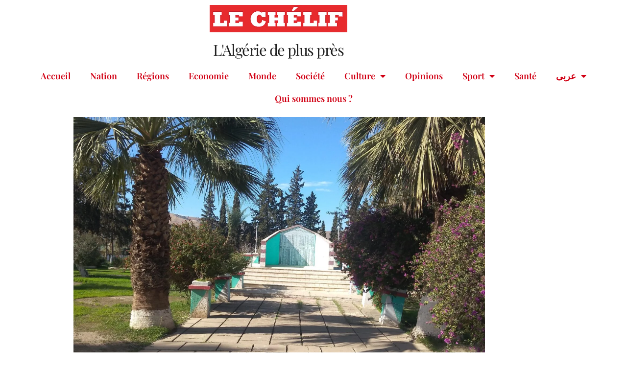

--- FILE ---
content_type: text/html; charset=UTF-8
request_url: https://lechelif.dz/2023/02/17/journee-nationale-du-chahid-les-ecoliers-douled-ben-abdelkader-commemorent-levenement/
body_size: 17889
content:
<!DOCTYPE html>
<html lang="fr-FR" prefix="og: http://ogp.me/ns# fb: http://ogp.me/ns/fb#">
<head>
	<meta charset="UTF-8">
	<meta name="viewport" content="width=device-width, initial-scale=1.0, viewport-fit=cover" />		<title>Journée nationale du Chahid : les écoliers d’Ouled Ben Abdelkader commémorent l’événement &#8211; Le Chélif</title>
<meta name='robots' content='max-image-preview:large' />
	<style>img:is([sizes="auto" i], [sizes^="auto," i]) { contain-intrinsic-size: 3000px 1500px }</style>
	<link rel='dns-prefetch' href='//fonts.googleapis.com' />
<link rel="alternate" type="application/rss+xml" title="Le Chélif &raquo; Flux" href="https://lechelif.dz/feed/" />
<link rel="alternate" type="application/rss+xml" title="Le Chélif &raquo; Flux des commentaires" href="https://lechelif.dz/comments/feed/" />
<link rel="alternate" type="application/rss+xml" title="Le Chélif &raquo; Journée nationale du Chahid : les écoliers d’Ouled Ben Abdelkader commémorent l’événement Flux des commentaires" href="https://lechelif.dz/2023/02/17/journee-nationale-du-chahid-les-ecoliers-douled-ben-abdelkader-commemorent-levenement/feed/" />
<script>
window._wpemojiSettings = {"baseUrl":"https:\/\/s.w.org\/images\/core\/emoji\/16.0.1\/72x72\/","ext":".png","svgUrl":"https:\/\/s.w.org\/images\/core\/emoji\/16.0.1\/svg\/","svgExt":".svg","source":{"concatemoji":"https:\/\/lechelif.dz\/wp-includes\/js\/wp-emoji-release.min.js?ver=6.8.3"}};
/*! This file is auto-generated */
!function(s,n){var o,i,e;function c(e){try{var t={supportTests:e,timestamp:(new Date).valueOf()};sessionStorage.setItem(o,JSON.stringify(t))}catch(e){}}function p(e,t,n){e.clearRect(0,0,e.canvas.width,e.canvas.height),e.fillText(t,0,0);var t=new Uint32Array(e.getImageData(0,0,e.canvas.width,e.canvas.height).data),a=(e.clearRect(0,0,e.canvas.width,e.canvas.height),e.fillText(n,0,0),new Uint32Array(e.getImageData(0,0,e.canvas.width,e.canvas.height).data));return t.every(function(e,t){return e===a[t]})}function u(e,t){e.clearRect(0,0,e.canvas.width,e.canvas.height),e.fillText(t,0,0);for(var n=e.getImageData(16,16,1,1),a=0;a<n.data.length;a++)if(0!==n.data[a])return!1;return!0}function f(e,t,n,a){switch(t){case"flag":return n(e,"\ud83c\udff3\ufe0f\u200d\u26a7\ufe0f","\ud83c\udff3\ufe0f\u200b\u26a7\ufe0f")?!1:!n(e,"\ud83c\udde8\ud83c\uddf6","\ud83c\udde8\u200b\ud83c\uddf6")&&!n(e,"\ud83c\udff4\udb40\udc67\udb40\udc62\udb40\udc65\udb40\udc6e\udb40\udc67\udb40\udc7f","\ud83c\udff4\u200b\udb40\udc67\u200b\udb40\udc62\u200b\udb40\udc65\u200b\udb40\udc6e\u200b\udb40\udc67\u200b\udb40\udc7f");case"emoji":return!a(e,"\ud83e\udedf")}return!1}function g(e,t,n,a){var r="undefined"!=typeof WorkerGlobalScope&&self instanceof WorkerGlobalScope?new OffscreenCanvas(300,150):s.createElement("canvas"),o=r.getContext("2d",{willReadFrequently:!0}),i=(o.textBaseline="top",o.font="600 32px Arial",{});return e.forEach(function(e){i[e]=t(o,e,n,a)}),i}function t(e){var t=s.createElement("script");t.src=e,t.defer=!0,s.head.appendChild(t)}"undefined"!=typeof Promise&&(o="wpEmojiSettingsSupports",i=["flag","emoji"],n.supports={everything:!0,everythingExceptFlag:!0},e=new Promise(function(e){s.addEventListener("DOMContentLoaded",e,{once:!0})}),new Promise(function(t){var n=function(){try{var e=JSON.parse(sessionStorage.getItem(o));if("object"==typeof e&&"number"==typeof e.timestamp&&(new Date).valueOf()<e.timestamp+604800&&"object"==typeof e.supportTests)return e.supportTests}catch(e){}return null}();if(!n){if("undefined"!=typeof Worker&&"undefined"!=typeof OffscreenCanvas&&"undefined"!=typeof URL&&URL.createObjectURL&&"undefined"!=typeof Blob)try{var e="postMessage("+g.toString()+"("+[JSON.stringify(i),f.toString(),p.toString(),u.toString()].join(",")+"));",a=new Blob([e],{type:"text/javascript"}),r=new Worker(URL.createObjectURL(a),{name:"wpTestEmojiSupports"});return void(r.onmessage=function(e){c(n=e.data),r.terminate(),t(n)})}catch(e){}c(n=g(i,f,p,u))}t(n)}).then(function(e){for(var t in e)n.supports[t]=e[t],n.supports.everything=n.supports.everything&&n.supports[t],"flag"!==t&&(n.supports.everythingExceptFlag=n.supports.everythingExceptFlag&&n.supports[t]);n.supports.everythingExceptFlag=n.supports.everythingExceptFlag&&!n.supports.flag,n.DOMReady=!1,n.readyCallback=function(){n.DOMReady=!0}}).then(function(){return e}).then(function(){var e;n.supports.everything||(n.readyCallback(),(e=n.source||{}).concatemoji?t(e.concatemoji):e.wpemoji&&e.twemoji&&(t(e.twemoji),t(e.wpemoji)))}))}((window,document),window._wpemojiSettings);
</script>

<style id='wp-emoji-styles-inline-css'>

	img.wp-smiley, img.emoji {
		display: inline !important;
		border: none !important;
		box-shadow: none !important;
		height: 1em !important;
		width: 1em !important;
		margin: 0 0.07em !important;
		vertical-align: -0.1em !important;
		background: none !important;
		padding: 0 !important;
	}
</style>
<link rel='stylesheet' id='wp-block-library-css' href='https://lechelif.dz/wp-includes/css/dist/block-library/style.min.css?ver=6.8.3' media='all' />
<style id='wp-block-library-theme-inline-css'>
.wp-block-audio :where(figcaption){color:#555;font-size:13px;text-align:center}.is-dark-theme .wp-block-audio :where(figcaption){color:#ffffffa6}.wp-block-audio{margin:0 0 1em}.wp-block-code{border:1px solid #ccc;border-radius:4px;font-family:Menlo,Consolas,monaco,monospace;padding:.8em 1em}.wp-block-embed :where(figcaption){color:#555;font-size:13px;text-align:center}.is-dark-theme .wp-block-embed :where(figcaption){color:#ffffffa6}.wp-block-embed{margin:0 0 1em}.blocks-gallery-caption{color:#555;font-size:13px;text-align:center}.is-dark-theme .blocks-gallery-caption{color:#ffffffa6}:root :where(.wp-block-image figcaption){color:#555;font-size:13px;text-align:center}.is-dark-theme :root :where(.wp-block-image figcaption){color:#ffffffa6}.wp-block-image{margin:0 0 1em}.wp-block-pullquote{border-bottom:4px solid;border-top:4px solid;color:currentColor;margin-bottom:1.75em}.wp-block-pullquote cite,.wp-block-pullquote footer,.wp-block-pullquote__citation{color:currentColor;font-size:.8125em;font-style:normal;text-transform:uppercase}.wp-block-quote{border-left:.25em solid;margin:0 0 1.75em;padding-left:1em}.wp-block-quote cite,.wp-block-quote footer{color:currentColor;font-size:.8125em;font-style:normal;position:relative}.wp-block-quote:where(.has-text-align-right){border-left:none;border-right:.25em solid;padding-left:0;padding-right:1em}.wp-block-quote:where(.has-text-align-center){border:none;padding-left:0}.wp-block-quote.is-large,.wp-block-quote.is-style-large,.wp-block-quote:where(.is-style-plain){border:none}.wp-block-search .wp-block-search__label{font-weight:700}.wp-block-search__button{border:1px solid #ccc;padding:.375em .625em}:where(.wp-block-group.has-background){padding:1.25em 2.375em}.wp-block-separator.has-css-opacity{opacity:.4}.wp-block-separator{border:none;border-bottom:2px solid;margin-left:auto;margin-right:auto}.wp-block-separator.has-alpha-channel-opacity{opacity:1}.wp-block-separator:not(.is-style-wide):not(.is-style-dots){width:100px}.wp-block-separator.has-background:not(.is-style-dots){border-bottom:none;height:1px}.wp-block-separator.has-background:not(.is-style-wide):not(.is-style-dots){height:2px}.wp-block-table{margin:0 0 1em}.wp-block-table td,.wp-block-table th{word-break:normal}.wp-block-table :where(figcaption){color:#555;font-size:13px;text-align:center}.is-dark-theme .wp-block-table :where(figcaption){color:#ffffffa6}.wp-block-video :where(figcaption){color:#555;font-size:13px;text-align:center}.is-dark-theme .wp-block-video :where(figcaption){color:#ffffffa6}.wp-block-video{margin:0 0 1em}:root :where(.wp-block-template-part.has-background){margin-bottom:0;margin-top:0;padding:1.25em 2.375em}
</style>
<style id='classic-theme-styles-inline-css'>
/*! This file is auto-generated */
.wp-block-button__link{color:#fff;background-color:#32373c;border-radius:9999px;box-shadow:none;text-decoration:none;padding:calc(.667em + 2px) calc(1.333em + 2px);font-size:1.125em}.wp-block-file__button{background:#32373c;color:#fff;text-decoration:none}
</style>
<style id='global-styles-inline-css'>
:root{--wp--preset--aspect-ratio--square: 1;--wp--preset--aspect-ratio--4-3: 4/3;--wp--preset--aspect-ratio--3-4: 3/4;--wp--preset--aspect-ratio--3-2: 3/2;--wp--preset--aspect-ratio--2-3: 2/3;--wp--preset--aspect-ratio--16-9: 16/9;--wp--preset--aspect-ratio--9-16: 9/16;--wp--preset--color--black: #000000;--wp--preset--color--cyan-bluish-gray: #abb8c3;--wp--preset--color--white: #ffffff;--wp--preset--color--pale-pink: #f78da7;--wp--preset--color--vivid-red: #cf2e2e;--wp--preset--color--luminous-vivid-orange: #ff6900;--wp--preset--color--luminous-vivid-amber: #fcb900;--wp--preset--color--light-green-cyan: #7bdcb5;--wp--preset--color--vivid-green-cyan: #00d084;--wp--preset--color--pale-cyan-blue: #8ed1fc;--wp--preset--color--vivid-cyan-blue: #0693e3;--wp--preset--color--vivid-purple: #9b51e0;--wp--preset--gradient--vivid-cyan-blue-to-vivid-purple: linear-gradient(135deg,rgba(6,147,227,1) 0%,rgb(155,81,224) 100%);--wp--preset--gradient--light-green-cyan-to-vivid-green-cyan: linear-gradient(135deg,rgb(122,220,180) 0%,rgb(0,208,130) 100%);--wp--preset--gradient--luminous-vivid-amber-to-luminous-vivid-orange: linear-gradient(135deg,rgba(252,185,0,1) 0%,rgba(255,105,0,1) 100%);--wp--preset--gradient--luminous-vivid-orange-to-vivid-red: linear-gradient(135deg,rgba(255,105,0,1) 0%,rgb(207,46,46) 100%);--wp--preset--gradient--very-light-gray-to-cyan-bluish-gray: linear-gradient(135deg,rgb(238,238,238) 0%,rgb(169,184,195) 100%);--wp--preset--gradient--cool-to-warm-spectrum: linear-gradient(135deg,rgb(74,234,220) 0%,rgb(151,120,209) 20%,rgb(207,42,186) 40%,rgb(238,44,130) 60%,rgb(251,105,98) 80%,rgb(254,248,76) 100%);--wp--preset--gradient--blush-light-purple: linear-gradient(135deg,rgb(255,206,236) 0%,rgb(152,150,240) 100%);--wp--preset--gradient--blush-bordeaux: linear-gradient(135deg,rgb(254,205,165) 0%,rgb(254,45,45) 50%,rgb(107,0,62) 100%);--wp--preset--gradient--luminous-dusk: linear-gradient(135deg,rgb(255,203,112) 0%,rgb(199,81,192) 50%,rgb(65,88,208) 100%);--wp--preset--gradient--pale-ocean: linear-gradient(135deg,rgb(255,245,203) 0%,rgb(182,227,212) 50%,rgb(51,167,181) 100%);--wp--preset--gradient--electric-grass: linear-gradient(135deg,rgb(202,248,128) 0%,rgb(113,206,126) 100%);--wp--preset--gradient--midnight: linear-gradient(135deg,rgb(2,3,129) 0%,rgb(40,116,252) 100%);--wp--preset--font-size--small: 13px;--wp--preset--font-size--medium: 20px;--wp--preset--font-size--large: 36px;--wp--preset--font-size--x-large: 42px;--wp--preset--spacing--20: 0.44rem;--wp--preset--spacing--30: 0.67rem;--wp--preset--spacing--40: 1rem;--wp--preset--spacing--50: 1.5rem;--wp--preset--spacing--60: 2.25rem;--wp--preset--spacing--70: 3.38rem;--wp--preset--spacing--80: 5.06rem;--wp--preset--shadow--natural: 6px 6px 9px rgba(0, 0, 0, 0.2);--wp--preset--shadow--deep: 12px 12px 50px rgba(0, 0, 0, 0.4);--wp--preset--shadow--sharp: 6px 6px 0px rgba(0, 0, 0, 0.2);--wp--preset--shadow--outlined: 6px 6px 0px -3px rgba(255, 255, 255, 1), 6px 6px rgba(0, 0, 0, 1);--wp--preset--shadow--crisp: 6px 6px 0px rgba(0, 0, 0, 1);}:root :where(.is-layout-flow) > :first-child{margin-block-start: 0;}:root :where(.is-layout-flow) > :last-child{margin-block-end: 0;}:root :where(.is-layout-flow) > *{margin-block-start: 24px;margin-block-end: 0;}:root :where(.is-layout-constrained) > :first-child{margin-block-start: 0;}:root :where(.is-layout-constrained) > :last-child{margin-block-end: 0;}:root :where(.is-layout-constrained) > *{margin-block-start: 24px;margin-block-end: 0;}:root :where(.is-layout-flex){gap: 24px;}:root :where(.is-layout-grid){gap: 24px;}body .is-layout-flex{display: flex;}.is-layout-flex{flex-wrap: wrap;align-items: center;}.is-layout-flex > :is(*, div){margin: 0;}body .is-layout-grid{display: grid;}.is-layout-grid > :is(*, div){margin: 0;}.has-black-color{color: var(--wp--preset--color--black) !important;}.has-cyan-bluish-gray-color{color: var(--wp--preset--color--cyan-bluish-gray) !important;}.has-white-color{color: var(--wp--preset--color--white) !important;}.has-pale-pink-color{color: var(--wp--preset--color--pale-pink) !important;}.has-vivid-red-color{color: var(--wp--preset--color--vivid-red) !important;}.has-luminous-vivid-orange-color{color: var(--wp--preset--color--luminous-vivid-orange) !important;}.has-luminous-vivid-amber-color{color: var(--wp--preset--color--luminous-vivid-amber) !important;}.has-light-green-cyan-color{color: var(--wp--preset--color--light-green-cyan) !important;}.has-vivid-green-cyan-color{color: var(--wp--preset--color--vivid-green-cyan) !important;}.has-pale-cyan-blue-color{color: var(--wp--preset--color--pale-cyan-blue) !important;}.has-vivid-cyan-blue-color{color: var(--wp--preset--color--vivid-cyan-blue) !important;}.has-vivid-purple-color{color: var(--wp--preset--color--vivid-purple) !important;}.has-black-background-color{background-color: var(--wp--preset--color--black) !important;}.has-cyan-bluish-gray-background-color{background-color: var(--wp--preset--color--cyan-bluish-gray) !important;}.has-white-background-color{background-color: var(--wp--preset--color--white) !important;}.has-pale-pink-background-color{background-color: var(--wp--preset--color--pale-pink) !important;}.has-vivid-red-background-color{background-color: var(--wp--preset--color--vivid-red) !important;}.has-luminous-vivid-orange-background-color{background-color: var(--wp--preset--color--luminous-vivid-orange) !important;}.has-luminous-vivid-amber-background-color{background-color: var(--wp--preset--color--luminous-vivid-amber) !important;}.has-light-green-cyan-background-color{background-color: var(--wp--preset--color--light-green-cyan) !important;}.has-vivid-green-cyan-background-color{background-color: var(--wp--preset--color--vivid-green-cyan) !important;}.has-pale-cyan-blue-background-color{background-color: var(--wp--preset--color--pale-cyan-blue) !important;}.has-vivid-cyan-blue-background-color{background-color: var(--wp--preset--color--vivid-cyan-blue) !important;}.has-vivid-purple-background-color{background-color: var(--wp--preset--color--vivid-purple) !important;}.has-black-border-color{border-color: var(--wp--preset--color--black) !important;}.has-cyan-bluish-gray-border-color{border-color: var(--wp--preset--color--cyan-bluish-gray) !important;}.has-white-border-color{border-color: var(--wp--preset--color--white) !important;}.has-pale-pink-border-color{border-color: var(--wp--preset--color--pale-pink) !important;}.has-vivid-red-border-color{border-color: var(--wp--preset--color--vivid-red) !important;}.has-luminous-vivid-orange-border-color{border-color: var(--wp--preset--color--luminous-vivid-orange) !important;}.has-luminous-vivid-amber-border-color{border-color: var(--wp--preset--color--luminous-vivid-amber) !important;}.has-light-green-cyan-border-color{border-color: var(--wp--preset--color--light-green-cyan) !important;}.has-vivid-green-cyan-border-color{border-color: var(--wp--preset--color--vivid-green-cyan) !important;}.has-pale-cyan-blue-border-color{border-color: var(--wp--preset--color--pale-cyan-blue) !important;}.has-vivid-cyan-blue-border-color{border-color: var(--wp--preset--color--vivid-cyan-blue) !important;}.has-vivid-purple-border-color{border-color: var(--wp--preset--color--vivid-purple) !important;}.has-vivid-cyan-blue-to-vivid-purple-gradient-background{background: var(--wp--preset--gradient--vivid-cyan-blue-to-vivid-purple) !important;}.has-light-green-cyan-to-vivid-green-cyan-gradient-background{background: var(--wp--preset--gradient--light-green-cyan-to-vivid-green-cyan) !important;}.has-luminous-vivid-amber-to-luminous-vivid-orange-gradient-background{background: var(--wp--preset--gradient--luminous-vivid-amber-to-luminous-vivid-orange) !important;}.has-luminous-vivid-orange-to-vivid-red-gradient-background{background: var(--wp--preset--gradient--luminous-vivid-orange-to-vivid-red) !important;}.has-very-light-gray-to-cyan-bluish-gray-gradient-background{background: var(--wp--preset--gradient--very-light-gray-to-cyan-bluish-gray) !important;}.has-cool-to-warm-spectrum-gradient-background{background: var(--wp--preset--gradient--cool-to-warm-spectrum) !important;}.has-blush-light-purple-gradient-background{background: var(--wp--preset--gradient--blush-light-purple) !important;}.has-blush-bordeaux-gradient-background{background: var(--wp--preset--gradient--blush-bordeaux) !important;}.has-luminous-dusk-gradient-background{background: var(--wp--preset--gradient--luminous-dusk) !important;}.has-pale-ocean-gradient-background{background: var(--wp--preset--gradient--pale-ocean) !important;}.has-electric-grass-gradient-background{background: var(--wp--preset--gradient--electric-grass) !important;}.has-midnight-gradient-background{background: var(--wp--preset--gradient--midnight) !important;}.has-small-font-size{font-size: var(--wp--preset--font-size--small) !important;}.has-medium-font-size{font-size: var(--wp--preset--font-size--medium) !important;}.has-large-font-size{font-size: var(--wp--preset--font-size--large) !important;}.has-x-large-font-size{font-size: var(--wp--preset--font-size--x-large) !important;}
:root :where(.wp-block-pullquote){font-size: 1.5em;line-height: 1.6;}
</style>
<link rel='stylesheet' id='newsup-fonts-css' href='//fonts.googleapis.com/css?family=Montserrat%3A400%2C500%2C700%2C800%7CWork%2BSans%3A300%2C400%2C500%2C600%2C700%2C800%2C900%26display%3Dswap&#038;subset=latin%2Clatin-ext' media='all' />
<link rel='stylesheet' id='bootstrap-css' href='https://lechelif.dz/wp-content/themes/newsup/css/bootstrap.css?ver=6.8.3' media='all' />
<link rel='stylesheet' id='newsup-style-css' href='https://lechelif.dz/wp-content/themes/newsberg/style.css?ver=6.8.3' media='all' />
<link rel='stylesheet' id='font-awesome-5-all-css' href='https://lechelif.dz/wp-content/themes/newsup/css/font-awesome/css/all.min.css?ver=6.8.3' media='all' />
<link rel='stylesheet' id='font-awesome-4-shim-css' href='https://lechelif.dz/wp-content/themes/newsup/css/font-awesome/css/v4-shims.min.css?ver=6.8.3' media='all' />
<link rel='stylesheet' id='owl-carousel-css' href='https://lechelif.dz/wp-content/themes/newsup/css/owl.carousel.css?ver=6.8.3' media='all' />
<link rel='stylesheet' id='smartmenus-css' href='https://lechelif.dz/wp-content/themes/newsup/css/jquery.smartmenus.bootstrap.css?ver=6.8.3' media='all' />
<link rel='stylesheet' id='newsup-custom-css-css' href='https://lechelif.dz/wp-content/themes/newsup/inc/ansar/customize/css/customizer.css?ver=1.0' media='all' />
<link rel='stylesheet' id='elementor-frontend-css' href='https://lechelif.dz/wp-content/plugins/elementor/assets/css/frontend.min.css?ver=3.34.1' media='all' />
<link rel='stylesheet' id='widget-image-css' href='https://lechelif.dz/wp-content/plugins/elementor/assets/css/widget-image.min.css?ver=3.34.1' media='all' />
<link rel='stylesheet' id='widget-heading-css' href='https://lechelif.dz/wp-content/plugins/elementor/assets/css/widget-heading.min.css?ver=3.34.1' media='all' />
<link rel='stylesheet' id='widget-nav-menu-css' href='https://lechelif.dz/wp-content/plugins/pro-elements/assets/css/widget-nav-menu.min.css?ver=3.31.2' media='all' />
<link rel='stylesheet' id='elementor-icons-css' href='https://lechelif.dz/wp-content/plugins/elementor/assets/lib/eicons/css/elementor-icons.min.css?ver=5.45.0' media='all' />
<link rel='stylesheet' id='elementor-post-1117-css' href='https://lechelif.dz/wp-content/uploads/elementor/css/post-1117.css?ver=1768343209' media='all' />
<link rel='stylesheet' id='materialdesignicons-css' href='https://lechelif.dz/wp-content/plugins/hash-elements/assets/fonts/materialdesignicons/materialdesignicons.css?ver=1.5.4' media='all' />
<link rel='stylesheet' id='hash-elements-frontend-style-css' href='https://lechelif.dz/wp-content/plugins/hash-elements/assets/css/frontend.css?ver=1.5.4' media='all' />
<link rel='stylesheet' id='elementor-post-7010-css' href='https://lechelif.dz/wp-content/uploads/elementor/css/post-7010.css?ver=1768343209' media='all' />
<link rel='stylesheet' id='elementor-post-7965-css' href='https://lechelif.dz/wp-content/uploads/elementor/css/post-7965.css?ver=1768342933' media='all' />
<link rel='stylesheet' id='elementor-post-6041-css' href='https://lechelif.dz/wp-content/uploads/elementor/css/post-6041.css?ver=1768343080' media='all' />
<link rel='stylesheet' id='newsup-style-parent-css' href='https://lechelif.dz/wp-content/themes/newsup/style.css?ver=6.8.3' media='all' />
<link rel='stylesheet' id='newsberg-style-css' href='https://lechelif.dz/wp-content/themes/newsberg/style.css?ver=1.0' media='all' />
<link rel='stylesheet' id='newsberg-default-css-css' href='https://lechelif.dz/wp-content/themes/newsberg/css/colors/default.css?ver=6.8.3' media='all' />
<link rel='stylesheet' id='elementor-gf-local-roboto-css' href='https://lechelif.dz/wp-content/uploads/elementor/google-fonts/css/roboto.css?ver=1742249549' media='all' />
<link rel='stylesheet' id='elementor-gf-local-robotoserif-css' href='https://lechelif.dz/wp-content/uploads/elementor/google-fonts/css/robotoserif.css?ver=1742249569' media='all' />
<link rel='stylesheet' id='elementor-gf-local-playfairdisplay-css' href='https://lechelif.dz/wp-content/uploads/elementor/google-fonts/css/playfairdisplay.css?ver=1742249580' media='all' />
<link rel='stylesheet' id='elementor-icons-shared-0-css' href='https://lechelif.dz/wp-content/plugins/elementor/assets/lib/font-awesome/css/fontawesome.min.css?ver=5.15.3' media='all' />
<link rel='stylesheet' id='elementor-icons-fa-solid-css' href='https://lechelif.dz/wp-content/plugins/elementor/assets/lib/font-awesome/css/solid.min.css?ver=5.15.3' media='all' />
<script src="https://lechelif.dz/wp-includes/js/jquery/jquery.min.js?ver=3.7.1" id="jquery-core-js"></script>
<script src="https://lechelif.dz/wp-includes/js/jquery/jquery-migrate.min.js?ver=3.4.1" id="jquery-migrate-js"></script>
<script src="https://lechelif.dz/wp-content/themes/newsup/js/navigation.js?ver=6.8.3" id="newsup-navigation-js"></script>
<script src="https://lechelif.dz/wp-content/themes/newsup/js/bootstrap.js?ver=6.8.3" id="bootstrap-js"></script>
<script src="https://lechelif.dz/wp-content/themes/newsup/js/owl.carousel.min.js?ver=6.8.3" id="owl-carousel-min-js"></script>
<script src="https://lechelif.dz/wp-content/themes/newsup/js/jquery.smartmenus.js?ver=6.8.3" id="smartmenus-js-js"></script>
<script src="https://lechelif.dz/wp-content/themes/newsup/js/jquery.smartmenus.bootstrap.js?ver=6.8.3" id="bootstrap-smartmenus-js-js"></script>
<script src="https://lechelif.dz/wp-content/themes/newsup/js/jquery.marquee.js?ver=6.8.3" id="newsup-marquee-js-js"></script>
<script src="https://lechelif.dz/wp-content/themes/newsup/js/main.js?ver=6.8.3" id="newsup-main-js-js"></script>
<link rel="https://api.w.org/" href="https://lechelif.dz/wp-json/" /><link rel="alternate" title="JSON" type="application/json" href="https://lechelif.dz/wp-json/wp/v2/posts/5214" /><link rel="EditURI" type="application/rsd+xml" title="RSD" href="https://lechelif.dz/xmlrpc.php?rsd" />
<meta name="generator" content="WordPress 6.8.3" />
<link rel="canonical" href="https://lechelif.dz/2023/02/17/journee-nationale-du-chahid-les-ecoliers-douled-ben-abdelkader-commemorent-levenement/" />
<link rel='shortlink' href='https://lechelif.dz/?p=5214' />
<link rel="alternate" title="oEmbed (JSON)" type="application/json+oembed" href="https://lechelif.dz/wp-json/oembed/1.0/embed?url=https%3A%2F%2Flechelif.dz%2F2023%2F02%2F17%2Fjournee-nationale-du-chahid-les-ecoliers-douled-ben-abdelkader-commemorent-levenement%2F" />
<link rel="alternate" title="oEmbed (XML)" type="text/xml+oembed" href="https://lechelif.dz/wp-json/oembed/1.0/embed?url=https%3A%2F%2Flechelif.dz%2F2023%2F02%2F17%2Fjournee-nationale-du-chahid-les-ecoliers-douled-ben-abdelkader-commemorent-levenement%2F&#038;format=xml" />
 
<style type="text/css" id="custom-background-css">
    .wrapper { background-color: #eee; }
</style>
<meta name="generator" content="Elementor 3.34.1; features: additional_custom_breakpoints; settings: css_print_method-external, google_font-enabled, font_display-auto">
			<style>
				.e-con.e-parent:nth-of-type(n+4):not(.e-lazyloaded):not(.e-no-lazyload),
				.e-con.e-parent:nth-of-type(n+4):not(.e-lazyloaded):not(.e-no-lazyload) * {
					background-image: none !important;
				}
				@media screen and (max-height: 1024px) {
					.e-con.e-parent:nth-of-type(n+3):not(.e-lazyloaded):not(.e-no-lazyload),
					.e-con.e-parent:nth-of-type(n+3):not(.e-lazyloaded):not(.e-no-lazyload) * {
						background-image: none !important;
					}
				}
				@media screen and (max-height: 640px) {
					.e-con.e-parent:nth-of-type(n+2):not(.e-lazyloaded):not(.e-no-lazyload),
					.e-con.e-parent:nth-of-type(n+2):not(.e-lazyloaded):not(.e-no-lazyload) * {
						background-image: none !important;
					}
				}
			</style>
			    <style type="text/css">
            body .site-title a,
        body .site-description {
            color: #ffffff;
        }

        .site-branding-text .site-title a {
                font-size: 46px;
            }

            @media only screen and (max-width: 640px) {
                .site-branding-text .site-title a {
                    font-size: 40px;

                }
            }

            @media only screen and (max-width: 375px) {
                .site-branding-text .site-title a {
                    font-size: 32px;

                }
            }

        </style>
    <link rel="icon" href="https://lechelif.dz/wp-content/uploads/2024/05/cropped-icone-32x32.jpg" sizes="32x32" />
<link rel="icon" href="https://lechelif.dz/wp-content/uploads/2024/05/cropped-icone-192x192.jpg" sizes="192x192" />
<link rel="apple-touch-icon" href="https://lechelif.dz/wp-content/uploads/2024/05/cropped-icone-180x180.jpg" />
<meta name="msapplication-TileImage" content="https://lechelif.dz/wp-content/uploads/2024/05/cropped-icone-270x270.jpg" />
		<style id="wp-custom-css">
			.mg-headwidget .navbar-wp .navbar-nav > li > a{padding:10px 18px !important;}

.mg-posts-sec-inner img{width:500px; height:250px}

.mg-breadcrumb-section{display:none;}		</style>
		
<!-- START - Open Graph and Twitter Card Tags 3.3.7 -->
 <!-- Facebook Open Graph -->
  <meta property="og:locale" content="fr_FR"/>
  <meta property="og:site_name" content="Le Chélif"/>
  <meta property="og:title" content="Journée nationale du Chahid : les écoliers d’Ouled Ben Abdelkader commémorent l’événement"/>
  <meta property="og:url" content="https://lechelif.dz/2023/02/17/journee-nationale-du-chahid-les-ecoliers-douled-ben-abdelkader-commemorent-levenement/"/>
  <meta property="og:type" content="article"/>
  <meta property="og:description" content="L’école primaire de Raid Sid Ali, à Ouled Ben Abdelkader, a commémoré, jeudi dernier, la journée nationale du Martyr. La célébration de la journée est intervenue un prématurément car la date officielle, le 18 février en l’occurrence, coïncide avec un jour férié cette année.



L’occasion, faut-il le"/>
  <meta property="og:image" content="https://lechelif.dz/wp-content/uploads/2023/02/ggggg-scaled.jpg"/>
  <meta property="og:image:url" content="https://lechelif.dz/wp-content/uploads/2023/02/ggggg-scaled.jpg"/>
  <meta property="og:image:secure_url" content="https://lechelif.dz/wp-content/uploads/2023/02/ggggg-scaled.jpg"/>
  <meta property="article:published_time" content="2023-02-17T13:38:47+01:00"/>
  <meta property="article:modified_time" content="2023-02-17T14:11:52+01:00" />
  <meta property="og:updated_time" content="2023-02-17T14:11:52+01:00" />
  <meta property="article:section" content="Régions"/>
  <meta property="article:section" content="Sans catégorie"/>
 <!-- Google+ / Schema.org -->
  <meta itemprop="name" content="Journée nationale du Chahid : les écoliers d’Ouled Ben Abdelkader commémorent l’événement"/>
  <meta itemprop="headline" content="Journée nationale du Chahid : les écoliers d’Ouled Ben Abdelkader commémorent l’événement"/>
  <meta itemprop="description" content="L’école primaire de Raid Sid Ali, à Ouled Ben Abdelkader, a commémoré, jeudi dernier, la journée nationale du Martyr. La célébration de la journée est intervenue un prématurément car la date officielle, le 18 février en l’occurrence, coïncide avec un jour férié cette année.



L’occasion, faut-il le"/>
  <meta itemprop="image" content="https://lechelif.dz/wp-content/uploads/2023/02/ggggg-scaled.jpg"/>
  <meta itemprop="datePublished" content="2023-02-17"/>
  <meta itemprop="dateModified" content="2023-02-17T14:11:52+01:00" />
  <meta itemprop="author" content="admin"/>
  <!--<meta itemprop="publisher" content="Le Chélif"/>--> <!-- To solve: The attribute publisher.itemtype has an invalid value -->
 <!-- Twitter Cards -->
  <meta name="twitter:title" content="Journée nationale du Chahid : les écoliers d’Ouled Ben Abdelkader commémorent l’événement"/>
  <meta name="twitter:url" content="https://lechelif.dz/2023/02/17/journee-nationale-du-chahid-les-ecoliers-douled-ben-abdelkader-commemorent-levenement/"/>
  <meta name="twitter:description" content="L’école primaire de Raid Sid Ali, à Ouled Ben Abdelkader, a commémoré, jeudi dernier, la journée nationale du Martyr. La célébration de la journée est intervenue un prématurément car la date officielle, le 18 février en l’occurrence, coïncide avec un jour férié cette année.



L’occasion, faut-il le"/>
  <meta name="twitter:image" content="https://lechelif.dz/wp-content/uploads/2023/02/ggggg-scaled.jpg"/>
  <meta name="twitter:card" content="summary_large_image"/>
 <!-- SEO -->
 <!-- Misc. tags -->
 <!-- is_singular -->
<!-- END - Open Graph and Twitter Card Tags 3.3.7 -->
	
</head>
<body class="wp-singular post-template-default single single-post postid-5214 single-format-standard wp-custom-logo wp-embed-responsive wp-theme-newsup wp-child-theme-newsberg he-newsberg ta-hide-date-author-in-list elementor-default elementor-template-full-width elementor-kit-1117 elementor-page-6041">
		<header data-elementor-type="header" data-elementor-id="7010" class="elementor elementor-7010 elementor-location-header" data-elementor-post-type="elementor_library">
					<section class="elementor-section elementor-top-section elementor-element elementor-element-fef0512 elementor-section-boxed elementor-section-height-default elementor-section-height-default" data-id="fef0512" data-element_type="section" data-settings="{&quot;background_background&quot;:&quot;classic&quot;}">
						<div class="elementor-container elementor-column-gap-default">
					<div class="elementor-column elementor-col-33 elementor-top-column elementor-element elementor-element-73be849" data-id="73be849" data-element_type="column">
			<div class="elementor-widget-wrap">
							</div>
		</div>
				<div class="elementor-column elementor-col-33 elementor-top-column elementor-element elementor-element-25b3e05" data-id="25b3e05" data-element_type="column">
			<div class="elementor-widget-wrap elementor-element-populated">
						<div class="elementor-element elementor-element-76e8e16 elementor-widget elementor-widget-theme-site-logo elementor-widget-image" data-id="76e8e16" data-element_type="widget" data-widget_type="theme-site-logo.default">
				<div class="elementor-widget-container">
											<a href="https://lechelif.dz">
			<img fetchpriority="high" width="511" height="101" src="https://lechelif.dz/wp-content/uploads/2024/03/cropped-LOGO-LE-CHELIF-SITE-1.png" class="attachment-full size-full wp-image-9108" alt="" srcset="https://lechelif.dz/wp-content/uploads/2024/03/cropped-LOGO-LE-CHELIF-SITE-1.png 511w, https://lechelif.dz/wp-content/uploads/2024/03/cropped-LOGO-LE-CHELIF-SITE-1-300x59.png 300w" sizes="(max-width: 511px) 100vw, 511px" />				</a>
											</div>
				</div>
				<div class="elementor-element elementor-element-560acf9 elementor-widget elementor-widget-heading" data-id="560acf9" data-element_type="widget" data-widget_type="heading.default">
				<div class="elementor-widget-container">
					<h2 class="elementor-heading-title elementor-size-default">L'Algérie de plus près</h2>				</div>
				</div>
					</div>
		</div>
				<div class="elementor-column elementor-col-33 elementor-top-column elementor-element elementor-element-74afb7c" data-id="74afb7c" data-element_type="column">
			<div class="elementor-widget-wrap">
							</div>
		</div>
					</div>
		</section>
				<section class="elementor-section elementor-top-section elementor-element elementor-element-809b9da elementor-section-full_width elementor-section-height-default elementor-section-height-default" data-id="809b9da" data-element_type="section">
						<div class="elementor-container elementor-column-gap-narrow">
					<div class="elementor-column elementor-col-100 elementor-top-column elementor-element elementor-element-c8c0d67" data-id="c8c0d67" data-element_type="column">
			<div class="elementor-widget-wrap elementor-element-populated">
						<div class="elementor-element elementor-element-f648886 elementor-nav-menu__align-center elementor-nav-menu--dropdown-tablet elementor-nav-menu__text-align-aside elementor-nav-menu--toggle elementor-nav-menu--burger elementor-widget elementor-widget-nav-menu" data-id="f648886" data-element_type="widget" data-settings="{&quot;layout&quot;:&quot;horizontal&quot;,&quot;submenu_icon&quot;:{&quot;value&quot;:&quot;&lt;i class=\&quot;fas fa-caret-down\&quot;&gt;&lt;\/i&gt;&quot;,&quot;library&quot;:&quot;fa-solid&quot;},&quot;toggle&quot;:&quot;burger&quot;}" data-widget_type="nav-menu.default">
				<div class="elementor-widget-container">
								<nav aria-label="Menu" class="elementor-nav-menu--main elementor-nav-menu__container elementor-nav-menu--layout-horizontal e--pointer-background e--animation-fade">
				<ul id="menu-1-f648886" class="elementor-nav-menu"><li class="menu-item menu-item-type-post_type menu-item-object-page menu-item-home menu-item-7988"><a href="https://lechelif.dz/" class="elementor-item">Accueil</a></li>
<li class="menu-item menu-item-type-taxonomy menu-item-object-category menu-item-3249"><a href="https://lechelif.dz/category/nation/" class="elementor-item">Nation</a></li>
<li class="menu-item menu-item-type-taxonomy menu-item-object-category current-post-ancestor current-menu-parent current-post-parent menu-item-1061"><a href="https://lechelif.dz/category/regions/" class="elementor-item">Régions</a></li>
<li class="menu-item menu-item-type-taxonomy menu-item-object-category menu-item-2817"><a href="https://lechelif.dz/category/economie/" class="elementor-item">Economie</a></li>
<li class="menu-item menu-item-type-taxonomy menu-item-object-category menu-item-3248"><a href="https://lechelif.dz/category/monde-actuelles/" class="elementor-item">Monde</a></li>
<li class="menu-item menu-item-type-taxonomy menu-item-object-category menu-item-1064"><a href="https://lechelif.dz/category/societe/" class="elementor-item">Société</a></li>
<li class="menu-item menu-item-type-taxonomy menu-item-object-category menu-item-has-children menu-item-1054"><a href="https://lechelif.dz/category/culture/" class="elementor-item">Culture</a>
<ul class="sub-menu elementor-nav-menu--dropdown">
	<li class="menu-item menu-item-type-taxonomy menu-item-object-category menu-item-3254"><a href="https://lechelif.dz/category/culture/cinema/" class="elementor-sub-item">Cinéma</a></li>
	<li class="menu-item menu-item-type-taxonomy menu-item-object-category menu-item-3255"><a href="https://lechelif.dz/category/culture/litterature/" class="elementor-sub-item">Littérature</a></li>
	<li class="menu-item menu-item-type-taxonomy menu-item-object-category menu-item-3256"><a href="https://lechelif.dz/category/culture/musique/" class="elementor-sub-item">Musique</a></li>
	<li class="menu-item menu-item-type-taxonomy menu-item-object-category menu-item-3257"><a href="https://lechelif.dz/category/culture/theatre/" class="elementor-sub-item">Théâtre</a></li>
</ul>
</li>
<li class="menu-item menu-item-type-taxonomy menu-item-object-category menu-item-1059"><a href="https://lechelif.dz/category/opinions/" class="elementor-item">Opinions</a></li>
<li class="menu-item menu-item-type-taxonomy menu-item-object-category menu-item-has-children menu-item-1065"><a href="https://lechelif.dz/category/sport/" class="elementor-item">Sport</a>
<ul class="sub-menu elementor-nav-menu--dropdown">
	<li class="menu-item menu-item-type-taxonomy menu-item-object-category menu-item-3258"><a href="https://lechelif.dz/category/sport/athletisme/" class="elementor-sub-item">Athlétisme</a></li>
	<li class="menu-item menu-item-type-taxonomy menu-item-object-category menu-item-3259"><a href="https://lechelif.dz/category/sport/football/" class="elementor-sub-item">Football</a></li>
	<li class="menu-item menu-item-type-taxonomy menu-item-object-category menu-item-3260"><a href="https://lechelif.dz/category/sport/sports-collectifs/" class="elementor-sub-item">Sports collectifs</a></li>
</ul>
</li>
<li class="menu-item menu-item-type-taxonomy menu-item-object-category menu-item-1062"><a href="https://lechelif.dz/category/sante/" class="elementor-item">Santé</a></li>
<li class="menu-item menu-item-type-taxonomy menu-item-object-category menu-item-has-children menu-item-2818"><a href="https://lechelif.dz/category/%d8%b9%d8%b1%d8%a8%d9%89/" class="elementor-item">عربى</a>
<ul class="sub-menu elementor-nav-menu--dropdown">
	<li class="menu-item menu-item-type-taxonomy menu-item-object-category menu-item-3261"><a href="https://lechelif.dz/category/%d8%b9%d8%b1%d8%a8%d9%89/%d8%a7%d8%ad%d8%af%d8%a7%d8%ab-%d8%af%d9%88%d9%84%d9%8a%d8%a9/" class="elementor-sub-item">احداث دولية</a></li>
	<li class="menu-item menu-item-type-taxonomy menu-item-object-category menu-item-3262"><a href="https://lechelif.dz/category/%d8%b9%d8%b1%d8%a8%d9%89/%d8%a7%d8%ad%d8%af%d8%a7%d8%ab-%d9%88%d8%b7%d9%86%d9%8a%d8%a9/" class="elementor-sub-item">احداث وطنية</a></li>
	<li class="menu-item menu-item-type-taxonomy menu-item-object-category menu-item-3263"><a href="https://lechelif.dz/category/%d8%b9%d8%b1%d8%a8%d9%89/%d8%ab%d9%82%d8%a7%d9%81%d8%a9/" class="elementor-sub-item">ثقافة</a></li>
	<li class="menu-item menu-item-type-taxonomy menu-item-object-category menu-item-3264"><a href="https://lechelif.dz/category/%d8%b9%d8%b1%d8%a8%d9%89/%d8%ac%d9%87%d9%88%d9%8a%d8%a7%d8%aa/" class="elementor-sub-item">جهويات</a></li>
	<li class="menu-item menu-item-type-taxonomy menu-item-object-category menu-item-3265"><a href="https://lechelif.dz/category/%d8%b9%d8%b1%d8%a8%d9%89/%d8%ad%d9%88%d8%a7%d8%b1/" class="elementor-sub-item">حوار</a></li>
</ul>
</li>
<li class="menu-item menu-item-type-post_type menu-item-object-page menu-item-12287"><a href="https://lechelif.dz/qui-sommes-nous/" class="elementor-item">Qui sommes nous ?</a></li>
</ul>			</nav>
					<div class="elementor-menu-toggle" role="button" tabindex="0" aria-label="Menu Toggle" aria-expanded="false">
			<i aria-hidden="true" role="presentation" class="elementor-menu-toggle__icon--open eicon-menu-bar"></i><i aria-hidden="true" role="presentation" class="elementor-menu-toggle__icon--close eicon-close"></i>		</div>
					<nav class="elementor-nav-menu--dropdown elementor-nav-menu__container" aria-hidden="true">
				<ul id="menu-2-f648886" class="elementor-nav-menu"><li class="menu-item menu-item-type-post_type menu-item-object-page menu-item-home menu-item-7988"><a href="https://lechelif.dz/" class="elementor-item" tabindex="-1">Accueil</a></li>
<li class="menu-item menu-item-type-taxonomy menu-item-object-category menu-item-3249"><a href="https://lechelif.dz/category/nation/" class="elementor-item" tabindex="-1">Nation</a></li>
<li class="menu-item menu-item-type-taxonomy menu-item-object-category current-post-ancestor current-menu-parent current-post-parent menu-item-1061"><a href="https://lechelif.dz/category/regions/" class="elementor-item" tabindex="-1">Régions</a></li>
<li class="menu-item menu-item-type-taxonomy menu-item-object-category menu-item-2817"><a href="https://lechelif.dz/category/economie/" class="elementor-item" tabindex="-1">Economie</a></li>
<li class="menu-item menu-item-type-taxonomy menu-item-object-category menu-item-3248"><a href="https://lechelif.dz/category/monde-actuelles/" class="elementor-item" tabindex="-1">Monde</a></li>
<li class="menu-item menu-item-type-taxonomy menu-item-object-category menu-item-1064"><a href="https://lechelif.dz/category/societe/" class="elementor-item" tabindex="-1">Société</a></li>
<li class="menu-item menu-item-type-taxonomy menu-item-object-category menu-item-has-children menu-item-1054"><a href="https://lechelif.dz/category/culture/" class="elementor-item" tabindex="-1">Culture</a>
<ul class="sub-menu elementor-nav-menu--dropdown">
	<li class="menu-item menu-item-type-taxonomy menu-item-object-category menu-item-3254"><a href="https://lechelif.dz/category/culture/cinema/" class="elementor-sub-item" tabindex="-1">Cinéma</a></li>
	<li class="menu-item menu-item-type-taxonomy menu-item-object-category menu-item-3255"><a href="https://lechelif.dz/category/culture/litterature/" class="elementor-sub-item" tabindex="-1">Littérature</a></li>
	<li class="menu-item menu-item-type-taxonomy menu-item-object-category menu-item-3256"><a href="https://lechelif.dz/category/culture/musique/" class="elementor-sub-item" tabindex="-1">Musique</a></li>
	<li class="menu-item menu-item-type-taxonomy menu-item-object-category menu-item-3257"><a href="https://lechelif.dz/category/culture/theatre/" class="elementor-sub-item" tabindex="-1">Théâtre</a></li>
</ul>
</li>
<li class="menu-item menu-item-type-taxonomy menu-item-object-category menu-item-1059"><a href="https://lechelif.dz/category/opinions/" class="elementor-item" tabindex="-1">Opinions</a></li>
<li class="menu-item menu-item-type-taxonomy menu-item-object-category menu-item-has-children menu-item-1065"><a href="https://lechelif.dz/category/sport/" class="elementor-item" tabindex="-1">Sport</a>
<ul class="sub-menu elementor-nav-menu--dropdown">
	<li class="menu-item menu-item-type-taxonomy menu-item-object-category menu-item-3258"><a href="https://lechelif.dz/category/sport/athletisme/" class="elementor-sub-item" tabindex="-1">Athlétisme</a></li>
	<li class="menu-item menu-item-type-taxonomy menu-item-object-category menu-item-3259"><a href="https://lechelif.dz/category/sport/football/" class="elementor-sub-item" tabindex="-1">Football</a></li>
	<li class="menu-item menu-item-type-taxonomy menu-item-object-category menu-item-3260"><a href="https://lechelif.dz/category/sport/sports-collectifs/" class="elementor-sub-item" tabindex="-1">Sports collectifs</a></li>
</ul>
</li>
<li class="menu-item menu-item-type-taxonomy menu-item-object-category menu-item-1062"><a href="https://lechelif.dz/category/sante/" class="elementor-item" tabindex="-1">Santé</a></li>
<li class="menu-item menu-item-type-taxonomy menu-item-object-category menu-item-has-children menu-item-2818"><a href="https://lechelif.dz/category/%d8%b9%d8%b1%d8%a8%d9%89/" class="elementor-item" tabindex="-1">عربى</a>
<ul class="sub-menu elementor-nav-menu--dropdown">
	<li class="menu-item menu-item-type-taxonomy menu-item-object-category menu-item-3261"><a href="https://lechelif.dz/category/%d8%b9%d8%b1%d8%a8%d9%89/%d8%a7%d8%ad%d8%af%d8%a7%d8%ab-%d8%af%d9%88%d9%84%d9%8a%d8%a9/" class="elementor-sub-item" tabindex="-1">احداث دولية</a></li>
	<li class="menu-item menu-item-type-taxonomy menu-item-object-category menu-item-3262"><a href="https://lechelif.dz/category/%d8%b9%d8%b1%d8%a8%d9%89/%d8%a7%d8%ad%d8%af%d8%a7%d8%ab-%d9%88%d8%b7%d9%86%d9%8a%d8%a9/" class="elementor-sub-item" tabindex="-1">احداث وطنية</a></li>
	<li class="menu-item menu-item-type-taxonomy menu-item-object-category menu-item-3263"><a href="https://lechelif.dz/category/%d8%b9%d8%b1%d8%a8%d9%89/%d8%ab%d9%82%d8%a7%d9%81%d8%a9/" class="elementor-sub-item" tabindex="-1">ثقافة</a></li>
	<li class="menu-item menu-item-type-taxonomy menu-item-object-category menu-item-3264"><a href="https://lechelif.dz/category/%d8%b9%d8%b1%d8%a8%d9%89/%d8%ac%d9%87%d9%88%d9%8a%d8%a7%d8%aa/" class="elementor-sub-item" tabindex="-1">جهويات</a></li>
	<li class="menu-item menu-item-type-taxonomy menu-item-object-category menu-item-3265"><a href="https://lechelif.dz/category/%d8%b9%d8%b1%d8%a8%d9%89/%d8%ad%d9%88%d8%a7%d8%b1/" class="elementor-sub-item" tabindex="-1">حوار</a></li>
</ul>
</li>
<li class="menu-item menu-item-type-post_type menu-item-object-page menu-item-12287"><a href="https://lechelif.dz/qui-sommes-nous/" class="elementor-item" tabindex="-1">Qui sommes nous ?</a></li>
</ul>			</nav>
						</div>
				</div>
					</div>
		</div>
					</div>
		</section>
				</header>
				<div data-elementor-type="single-post" data-elementor-id="6041" class="elementor elementor-6041 elementor-location-single post-5214 post type-post status-publish format-standard has-post-thumbnail hentry category-regions category-sans-categorie" data-elementor-post-type="elementor_library">
					<section class="elementor-section elementor-top-section elementor-element elementor-element-f850d47 elementor-section-boxed elementor-section-height-default elementor-section-height-default" data-id="f850d47" data-element_type="section" data-settings="{&quot;background_background&quot;:&quot;classic&quot;}">
						<div class="elementor-container elementor-column-gap-default">
					<div class="elementor-column elementor-col-100 elementor-top-column elementor-element elementor-element-6e77d76" data-id="6e77d76" data-element_type="column">
			<div class="elementor-widget-wrap elementor-element-populated">
						<div class="elementor-element elementor-element-3dc034d elementor-widget elementor-widget-theme-post-featured-image elementor-widget-image" data-id="3dc034d" data-element_type="widget" data-widget_type="theme-post-featured-image.default">
				<div class="elementor-widget-container">
															<img width="2560" height="1920" src="https://lechelif.dz/wp-content/uploads/2023/02/ggggg-scaled.jpg" class="attachment-full size-full wp-image-5221" alt="" srcset="https://lechelif.dz/wp-content/uploads/2023/02/ggggg-scaled.jpg 2560w, https://lechelif.dz/wp-content/uploads/2023/02/ggggg-300x225.jpg 300w, https://lechelif.dz/wp-content/uploads/2023/02/ggggg-1024x768.jpg 1024w, https://lechelif.dz/wp-content/uploads/2023/02/ggggg-768x576.jpg 768w, https://lechelif.dz/wp-content/uploads/2023/02/ggggg-1536x1152.jpg 1536w, https://lechelif.dz/wp-content/uploads/2023/02/ggggg-2048x1536.jpg 2048w" sizes="(max-width: 2560px) 100vw, 2560px" />															</div>
				</div>
					</div>
		</div>
					</div>
		</section>
				<section class="elementor-section elementor-top-section elementor-element elementor-element-695636c elementor-section-boxed elementor-section-height-default elementor-section-height-default" data-id="695636c" data-element_type="section" data-settings="{&quot;background_background&quot;:&quot;classic&quot;}">
						<div class="elementor-container elementor-column-gap-default">
					<div class="elementor-column elementor-col-100 elementor-top-column elementor-element elementor-element-84ba99a" data-id="84ba99a" data-element_type="column">
			<div class="elementor-widget-wrap elementor-element-populated">
						<div class="elementor-element elementor-element-c992260 elementor-widget elementor-widget-theme-post-title elementor-page-title elementor-widget-heading" data-id="c992260" data-element_type="widget" data-widget_type="theme-post-title.default">
				<div class="elementor-widget-container">
					<h1 class="elementor-heading-title elementor-size-default">Journée nationale du Chahid : les écoliers d’Ouled Ben Abdelkader commémorent l’événement</h1>				</div>
				</div>
					</div>
		</div>
					</div>
		</section>
				<section class="elementor-section elementor-top-section elementor-element elementor-element-084f731 elementor-section-boxed elementor-section-height-default elementor-section-height-default" data-id="084f731" data-element_type="section" data-settings="{&quot;background_background&quot;:&quot;classic&quot;}">
						<div class="elementor-container elementor-column-gap-default">
					<div class="elementor-column elementor-col-100 elementor-top-column elementor-element elementor-element-81735e8" data-id="81735e8" data-element_type="column">
			<div class="elementor-widget-wrap elementor-element-populated">
						<div class="elementor-element elementor-element-5e02af5 elementor-widget elementor-widget-theme-post-content" data-id="5e02af5" data-element_type="widget" data-widget_type="theme-post-content.default">
				<div class="elementor-widget-container">
					
<p>L’école primaire de Raid Sid Ali, à Ouled Ben Abdelkader, a commémoré, jeudi dernier, la journée nationale du Martyr. La célébration de la journée est intervenue un prématurément car la date officielle, le 18 février en l’occurrence, coïncide avec un jour férié cette année.</p>



<p>L’occasion, faut-il le signaler, a permis des retrouvailles de taille&nbsp;: veuves et fils de chahids, anciens combattants, moudjahidines de la première heure, fils de moudjahidines etc. Ont pris part aux festivités, en plus des membres de la famille révolutionnaire, les autorités locales, civiles et sécuritaires, des cadres de l’éducation et des enseignants à la retraite.</p>



<p>Après avoir souhaité la bienvenue aux présents, le directeur de l’établissement a cédé la parole à un fils de chahid et membre de la fondation de la Wilaya IV pour l’écriture de l’Histoire qui a rappelé les circonstances dans lesquelles a été décrétée la journée nationale du martyr en 1990, au lendemain de l’ouverture du champ politique et la reconnaissance du multipartisme. L’orateur a longuement parlé de la période coloniale, évoquant la liste impressionnante de martyrs tombés au champ d’honneur entre 1954 à 1962.</p>



<p>Le même intervenant a fait savoir que toutes deux minutes tombait au champ d’honneur un chahid, soulignant que chaque kilomètre carré du sol algérien est irrigué d’un litre de sang des martyrs.</p>



<p>Par la suite, l’assistance a été conviée à plusieurs spectacles animées par les enfants, entre autres, un récital poétique, des chants patriotiques et des pièces théâtres portant sur la résistance populaire et les sacrifices des martyrs de la révolution. A noter que certains spectacles ont été donnés en arabe et en français, ce qui a été apprécié par nombre de visiteurs.</p>



<p>Avant que les présents ne soient invités à une collation au niveau de la grande salle de l’école, l’équipe pédagogique de l’établissement a décerné des cadeaux et des distinctions aux veuves de martyrs présentes et à quelques membres de la famille révolutionnaire et la famille éducative.</p>



<p class="has-text-align-right"><strong>Abdelkader Ham</strong></p>



<p><em>Illustration : cimetière des Martyrs d&rsquo;Ouled Ben Abdelkader</em></p>
				</div>
				</div>
					</div>
		</div>
					</div>
		</section>
				<section class="elementor-section elementor-top-section elementor-element elementor-element-33a90bf elementor-section-boxed elementor-section-height-default elementor-section-height-default" data-id="33a90bf" data-element_type="section">
						<div class="elementor-container elementor-column-gap-default">
					<div class="elementor-column elementor-col-100 elementor-top-column elementor-element elementor-element-3f8f41e" data-id="3f8f41e" data-element_type="column">
			<div class="elementor-widget-wrap elementor-element-populated">
						<div class="elementor-element elementor-element-3c4edc7 elementor-widget elementor-widget-post-comments" data-id="3c4edc7" data-element_type="widget" data-widget_type="post-comments.theme_comments">
				<div class="elementor-widget-container">
					<div id="comments" class="comments-area mg-card-box padding-20 mb-md-0 mb-4">

		<div id="respond" class="comment-respond">
		<h3 id="reply-title" class="comment-reply-title">Laisser un commentaire <small><a rel="nofollow" id="cancel-comment-reply-link" href="/2023/02/17/journee-nationale-du-chahid-les-ecoliers-douled-ben-abdelkader-commemorent-levenement/#respond" style="display:none;">Annuler la réponse</a></small></h3><form action="https://lechelif.dz/wp-comments-post.php" method="post" id="commentform" class="comment-form"><p class="comment-notes"><span id="email-notes">Votre adresse e-mail ne sera pas publiée.</span> <span class="required-field-message">Les champs obligatoires sont indiqués avec <span class="required">*</span></span></p><p class="comment-form-comment"><label for="comment">Commentaire <span class="required">*</span></label> <textarea id="comment" name="comment" cols="45" rows="8" maxlength="65525" required></textarea></p><p class="comment-form-author"><label for="author">Nom</label> <input id="author" name="author" type="text" value="" size="30" maxlength="245" autocomplete="name" /></p>
<p class="comment-form-email"><label for="email">E-mail</label> <input id="email" name="email" type="email" value="" size="30" maxlength="100" aria-describedby="email-notes" autocomplete="email" /></p>
<p class="comment-form-url"><label for="url">Site web</label> <input id="url" name="url" type="url" value="" size="30" maxlength="200" autocomplete="url" /></p>
<p class="comment-form-cookies-consent"><input id="wp-comment-cookies-consent" name="wp-comment-cookies-consent" type="checkbox" value="yes" /> <label for="wp-comment-cookies-consent">Enregistrer mon nom, mon e-mail et mon site dans le navigateur pour mon prochain commentaire.</label></p>
<p class="form-submit"><input name="submit" type="submit" id="submit" class="submit" value="Laisser un commentaire" /> <input type='hidden' name='comment_post_ID' value='5214' id='comment_post_ID' />
<input type='hidden' name='comment_parent' id='comment_parent' value='0' />
</p></form>	</div><!-- #respond -->
	</div><!-- #comments -->				</div>
				</div>
					</div>
		</div>
					</div>
		</section>
				</div>
				<footer data-elementor-type="footer" data-elementor-id="7965" class="elementor elementor-7965 elementor-location-footer" data-elementor-post-type="elementor_library">
					<section class="elementor-section elementor-top-section elementor-element elementor-element-9990f3e elementor-section-height-min-height elementor-section-boxed elementor-section-height-default elementor-section-items-middle" data-id="9990f3e" data-element_type="section" data-settings="{&quot;background_background&quot;:&quot;classic&quot;}">
						<div class="elementor-container elementor-column-gap-default">
					<div class="elementor-column elementor-col-33 elementor-top-column elementor-element elementor-element-90359bf" data-id="90359bf" data-element_type="column">
			<div class="elementor-widget-wrap">
							</div>
		</div>
				<div class="elementor-column elementor-col-33 elementor-top-column elementor-element elementor-element-5b97fbe" data-id="5b97fbe" data-element_type="column">
			<div class="elementor-widget-wrap elementor-element-populated">
						<div class="elementor-element elementor-element-aa4ae2e elementor-widget elementor-widget-theme-site-logo elementor-widget-image" data-id="aa4ae2e" data-element_type="widget" data-widget_type="theme-site-logo.default">
				<div class="elementor-widget-container">
											<a href="https://lechelif.dz">
			<img fetchpriority="high" width="511" height="101" src="https://lechelif.dz/wp-content/uploads/2024/03/cropped-LOGO-LE-CHELIF-SITE-1.png" class="attachment-full size-full wp-image-9108" alt="" srcset="https://lechelif.dz/wp-content/uploads/2024/03/cropped-LOGO-LE-CHELIF-SITE-1.png 511w, https://lechelif.dz/wp-content/uploads/2024/03/cropped-LOGO-LE-CHELIF-SITE-1-300x59.png 300w" sizes="(max-width: 511px) 100vw, 511px" />				</a>
											</div>
				</div>
				<div class="elementor-element elementor-element-4576443 elementor-widget elementor-widget-text-editor" data-id="4576443" data-element_type="widget" data-widget_type="text-editor.default">
				<div class="elementor-widget-container">
									<p>L&rsquo;Algérie de plus près</p>								</div>
				</div>
					</div>
		</div>
				<div class="elementor-column elementor-col-33 elementor-top-column elementor-element elementor-element-a2750ec" data-id="a2750ec" data-element_type="column">
			<div class="elementor-widget-wrap">
							</div>
		</div>
					</div>
		</section>
				</footer>
		
<script type="speculationrules">
{"prefetch":[{"source":"document","where":{"and":[{"href_matches":"\/*"},{"not":{"href_matches":["\/wp-*.php","\/wp-admin\/*","\/wp-content\/uploads\/*","\/wp-content\/*","\/wp-content\/plugins\/*","\/wp-content\/themes\/newsberg\/*","\/wp-content\/themes\/newsup\/*","\/*\\?(.+)"]}},{"not":{"selector_matches":"a[rel~=\"nofollow\"]"}},{"not":{"selector_matches":".no-prefetch, .no-prefetch a"}}]},"eagerness":"conservative"}]}
</script>
	<style>
		.wp-block-search .wp-block-search__label::before, .mg-widget .wp-block-group h2:before, .mg-sidebar .mg-widget .wtitle::before, .mg-sec-title h4::before, footer .mg-widget h6::before {
			background: inherit;
		}
	</style>
				<script>
				const lazyloadRunObserver = () => {
					const lazyloadBackgrounds = document.querySelectorAll( `.e-con.e-parent:not(.e-lazyloaded)` );
					const lazyloadBackgroundObserver = new IntersectionObserver( ( entries ) => {
						entries.forEach( ( entry ) => {
							if ( entry.isIntersecting ) {
								let lazyloadBackground = entry.target;
								if( lazyloadBackground ) {
									lazyloadBackground.classList.add( 'e-lazyloaded' );
								}
								lazyloadBackgroundObserver.unobserve( entry.target );
							}
						});
					}, { rootMargin: '200px 0px 200px 0px' } );
					lazyloadBackgrounds.forEach( ( lazyloadBackground ) => {
						lazyloadBackgroundObserver.observe( lazyloadBackground );
					} );
				};
				const events = [
					'DOMContentLoaded',
					'elementor/lazyload/observe',
				];
				events.forEach( ( event ) => {
					document.addEventListener( event, lazyloadRunObserver );
				} );
			</script>
			<script src="https://lechelif.dz/wp-includes/js/comment-reply.min.js?ver=6.8.3" id="comment-reply-js" async data-wp-strategy="async"></script>
<script src="https://lechelif.dz/wp-content/plugins/elementor/assets/js/webpack.runtime.min.js?ver=3.34.1" id="elementor-webpack-runtime-js"></script>
<script src="https://lechelif.dz/wp-content/plugins/elementor/assets/js/frontend-modules.min.js?ver=3.34.1" id="elementor-frontend-modules-js"></script>
<script src="https://lechelif.dz/wp-includes/js/jquery/ui/core.min.js?ver=1.13.3" id="jquery-ui-core-js"></script>
<script id="elementor-frontend-js-before">
var elementorFrontendConfig = {"environmentMode":{"edit":false,"wpPreview":false,"isScriptDebug":false},"i18n":{"shareOnFacebook":"Partager sur Facebook","shareOnTwitter":"Partager sur Twitter","pinIt":"L\u2019\u00e9pingler","download":"T\u00e9l\u00e9charger","downloadImage":"T\u00e9l\u00e9charger une image","fullscreen":"Plein \u00e9cran","zoom":"Zoom","share":"Partager","playVideo":"Lire la vid\u00e9o","previous":"Pr\u00e9c\u00e9dent","next":"Suivant","close":"Fermer","a11yCarouselPrevSlideMessage":"Diapositive pr\u00e9c\u00e9dente","a11yCarouselNextSlideMessage":"Diapositive suivante","a11yCarouselFirstSlideMessage":"Ceci est la premi\u00e8re diapositive","a11yCarouselLastSlideMessage":"Ceci est la derni\u00e8re diapositive","a11yCarouselPaginationBulletMessage":"Aller \u00e0 la diapositive"},"is_rtl":false,"breakpoints":{"xs":0,"sm":480,"md":768,"lg":1025,"xl":1440,"xxl":1600},"responsive":{"breakpoints":{"mobile":{"label":"Portrait mobile","value":767,"default_value":767,"direction":"max","is_enabled":true},"mobile_extra":{"label":"Mobile Paysage","value":880,"default_value":880,"direction":"max","is_enabled":false},"tablet":{"label":"Tablette en mode portrait","value":1024,"default_value":1024,"direction":"max","is_enabled":true},"tablet_extra":{"label":"Tablette en mode paysage","value":1200,"default_value":1200,"direction":"max","is_enabled":false},"laptop":{"label":"Portable","value":1366,"default_value":1366,"direction":"max","is_enabled":false},"widescreen":{"label":"\u00c9cran large","value":2400,"default_value":2400,"direction":"min","is_enabled":false}},"hasCustomBreakpoints":false},"version":"3.34.1","is_static":false,"experimentalFeatures":{"additional_custom_breakpoints":true,"theme_builder_v2":true,"landing-pages":true,"home_screen":true,"global_classes_should_enforce_capabilities":true,"e_variables":true,"cloud-library":true,"e_opt_in_v4_page":true,"e_interactions":true,"import-export-customization":true},"urls":{"assets":"https:\/\/lechelif.dz\/wp-content\/plugins\/elementor\/assets\/","ajaxurl":"https:\/\/lechelif.dz\/wp-admin\/admin-ajax.php","uploadUrl":"https:\/\/lechelif.dz\/wp-content\/uploads"},"nonces":{"floatingButtonsClickTracking":"f50fa39303"},"swiperClass":"swiper","settings":{"page":[],"editorPreferences":[]},"kit":{"active_breakpoints":["viewport_mobile","viewport_tablet"],"global_image_lightbox":"yes","lightbox_enable_counter":"yes","lightbox_enable_fullscreen":"yes","lightbox_enable_zoom":"yes","lightbox_enable_share":"yes","lightbox_title_src":"title","lightbox_description_src":"description"},"post":{"id":5214,"title":"Journ%C3%A9e%20nationale%20du%20Chahid%C2%A0%3A%20les%20%C3%A9coliers%20d%E2%80%99Ouled%20Ben%20Abdelkader%20comm%C3%A9morent%20l%E2%80%99%C3%A9v%C3%A9nement%20%E2%80%93%20Le%20Ch%C3%A9lif","excerpt":"","featuredImage":"https:\/\/lechelif.dz\/wp-content\/uploads\/2023\/02\/ggggg-1024x768.jpg"}};
</script>
<script src="https://lechelif.dz/wp-content/plugins/elementor/assets/js/frontend.min.js?ver=3.34.1" id="elementor-frontend-js"></script>
<script src="https://lechelif.dz/wp-content/plugins/pro-elements/assets/lib/smartmenus/jquery.smartmenus.min.js?ver=1.2.1" id="smartmenus-js"></script>
<script src="https://lechelif.dz/wp-content/themes/newsup/js/custom.js?ver=6.8.3" id="newsup-custom-js"></script>
<script src="https://lechelif.dz/wp-content/plugins/pro-elements/assets/js/webpack-pro.runtime.min.js?ver=3.31.2" id="elementor-pro-webpack-runtime-js"></script>
<script src="https://lechelif.dz/wp-includes/js/dist/hooks.min.js?ver=4d63a3d491d11ffd8ac6" id="wp-hooks-js"></script>
<script src="https://lechelif.dz/wp-includes/js/dist/i18n.min.js?ver=5e580eb46a90c2b997e6" id="wp-i18n-js"></script>
<script id="wp-i18n-js-after">
wp.i18n.setLocaleData( { 'text direction\u0004ltr': [ 'ltr' ] } );
</script>
<script id="elementor-pro-frontend-js-before">
var ElementorProFrontendConfig = {"ajaxurl":"https:\/\/lechelif.dz\/wp-admin\/admin-ajax.php","nonce":"3b05080616","urls":{"assets":"https:\/\/lechelif.dz\/wp-content\/plugins\/pro-elements\/assets\/","rest":"https:\/\/lechelif.dz\/wp-json\/"},"settings":{"lazy_load_background_images":true},"popup":{"hasPopUps":false},"shareButtonsNetworks":{"facebook":{"title":"Facebook","has_counter":true},"twitter":{"title":"Twitter"},"linkedin":{"title":"LinkedIn","has_counter":true},"pinterest":{"title":"Pinterest","has_counter":true},"reddit":{"title":"Reddit","has_counter":true},"vk":{"title":"VK","has_counter":true},"odnoklassniki":{"title":"OK","has_counter":true},"tumblr":{"title":"Tumblr"},"digg":{"title":"Digg"},"skype":{"title":"Skype"},"stumbleupon":{"title":"StumbleUpon","has_counter":true},"mix":{"title":"Mix"},"telegram":{"title":"Telegram"},"pocket":{"title":"Pocket","has_counter":true},"xing":{"title":"XING","has_counter":true},"whatsapp":{"title":"WhatsApp"},"email":{"title":"Email"},"print":{"title":"Print"},"x-twitter":{"title":"X"},"threads":{"title":"Threads"}},"facebook_sdk":{"lang":"fr_FR","app_id":""},"lottie":{"defaultAnimationUrl":"https:\/\/lechelif.dz\/wp-content\/plugins\/pro-elements\/modules\/lottie\/assets\/animations\/default.json"}};
</script>
<script src="https://lechelif.dz/wp-content/plugins/pro-elements/assets/js/frontend.min.js?ver=3.31.2" id="elementor-pro-frontend-js"></script>
<script src="https://lechelif.dz/wp-content/plugins/pro-elements/assets/js/elements-handlers.min.js?ver=3.31.2" id="pro-elements-handlers-js"></script>
<script src="https://lechelif.dz/wp-content/plugins/hash-elements/assets/js/owl.carousel.js?ver=1.5.4" id="owl-carousel-js"></script>
<script src="https://lechelif.dz/wp-content/plugins/hash-elements/assets/js/nivo-lightbox.js?ver=1.5.4" id="nivo-lightbox-js"></script>
<script src="https://lechelif.dz/wp-content/plugins/hash-elements/assets/js/odometer.js?ver=1.5.4" id="odometer-js"></script>
<script src="https://lechelif.dz/wp-content/plugins/hash-elements/assets/js/waypoint.js?ver=1.5.4" id="waypoint-js"></script>
<script src="https://lechelif.dz/wp-includes/js/imagesloaded.min.js?ver=5.0.0" id="imagesloaded-js"></script>
<script src="https://lechelif.dz/wp-content/plugins/hash-elements/assets/js/isotope.pkgd.js?ver=1.5.4" id="isotope-pkgd-js"></script>
<script src="https://lechelif.dz/wp-content/plugins/hash-elements/assets/js/ResizeSensor.js?ver=1.5.4" id="ResizeSensor-js"></script>
<script src="https://lechelif.dz/wp-content/plugins/hash-elements/assets/js/theia-sticky-sidebar.js?ver=1.5.4" id="theia-sticky-sidebarr-js"></script>
<script id="hash-elements-frontend-script-js-extra">
var hash_element_params = {"is_rtl":"false"};
</script>
<script src="https://lechelif.dz/wp-content/plugins/hash-elements/assets/js/frontend.js?ver=1.5.4" id="hash-elements-frontend-script-js"></script>
	<script>
	/(trident|msie)/i.test(navigator.userAgent)&&document.getElementById&&window.addEventListener&&window.addEventListener("hashchange",function(){var t,e=location.hash.substring(1);/^[A-z0-9_-]+$/.test(e)&&(t=document.getElementById(e))&&(/^(?:a|select|input|button|textarea)$/i.test(t.tagName)||(t.tabIndex=-1),t.focus())},!1);
	</script>
	
</body>
</html>


<!-- Page cached by LiteSpeed Cache 7.7 on 2026-01-15 23:05:09 -->

--- FILE ---
content_type: text/css
request_url: https://lechelif.dz/wp-content/uploads/elementor/css/post-7010.css?ver=1768343209
body_size: 559
content:
.elementor-7010 .elementor-element.elementor-element-fef0512:not(.elementor-motion-effects-element-type-background), .elementor-7010 .elementor-element.elementor-element-fef0512 > .elementor-motion-effects-container > .elementor-motion-effects-layer{background-color:#FFFFFF;}.elementor-7010 .elementor-element.elementor-element-fef0512{transition:background 0.3s, border 0.3s, border-radius 0.3s, box-shadow 0.3s;}.elementor-7010 .elementor-element.elementor-element-fef0512 > .elementor-background-overlay{transition:background 0.3s, border-radius 0.3s, opacity 0.3s;}.elementor-7010 .elementor-element.elementor-element-76e8e16 img{width:55%;}.elementor-7010 .elementor-element.elementor-element-560acf9{text-align:center;}.elementor-7010 .elementor-element.elementor-element-560acf9 .elementor-heading-title{font-family:"Playfair Display", Sans-serif;font-size:31px;font-weight:300;}.elementor-7010 .elementor-element.elementor-element-809b9da{margin-top:0px;margin-bottom:0px;padding:0px 0px 0px 0px;}.elementor-7010 .elementor-element.elementor-element-c8c0d67 > .elementor-widget-wrap > .elementor-widget:not(.elementor-widget__width-auto):not(.elementor-widget__width-initial):not(:last-child):not(.elementor-absolute){margin-block-end:0px;}.elementor-7010 .elementor-element.elementor-element-f648886 > .elementor-widget-container{margin:0px 0px 0px 0px;padding:0px 0px 0px 0px;}.elementor-7010 .elementor-element.elementor-element-f648886 .elementor-menu-toggle{margin:0 auto;}.elementor-7010 .elementor-element.elementor-element-f648886 .elementor-nav-menu .elementor-item{font-family:"Playfair Display", Sans-serif;font-size:18px;font-weight:600;}.elementor-7010 .elementor-element.elementor-element-f648886 .elementor-nav-menu--main .elementor-item:hover,
					.elementor-7010 .elementor-element.elementor-element-f648886 .elementor-nav-menu--main .elementor-item.elementor-item-active,
					.elementor-7010 .elementor-element.elementor-element-f648886 .elementor-nav-menu--main .elementor-item.highlighted,
					.elementor-7010 .elementor-element.elementor-element-f648886 .elementor-nav-menu--main .elementor-item:focus{color:#fff;}.elementor-7010 .elementor-element.elementor-element-f648886 .elementor-nav-menu--main:not(.e--pointer-framed) .elementor-item:before,
					.elementor-7010 .elementor-element.elementor-element-f648886 .elementor-nav-menu--main:not(.e--pointer-framed) .elementor-item:after{background-color:#960000;}.elementor-7010 .elementor-element.elementor-element-f648886 .e--pointer-framed .elementor-item:before,
					.elementor-7010 .elementor-element.elementor-element-f648886 .e--pointer-framed .elementor-item:after{border-color:#960000;}.elementor-7010 .elementor-element.elementor-element-f648886 .elementor-nav-menu--main .elementor-item.elementor-item-active{color:#FFFFFF;}.elementor-7010 .elementor-element.elementor-element-f648886 .elementor-nav-menu--main:not(.e--pointer-framed) .elementor-item.elementor-item-active:before,
					.elementor-7010 .elementor-element.elementor-element-f648886 .elementor-nav-menu--main:not(.e--pointer-framed) .elementor-item.elementor-item-active:after{background-color:#D80000;}.elementor-7010 .elementor-element.elementor-element-f648886 .e--pointer-framed .elementor-item.elementor-item-active:before,
					.elementor-7010 .elementor-element.elementor-element-f648886 .e--pointer-framed .elementor-item.elementor-item-active:after{border-color:#D80000;}.elementor-7010 .elementor-element.elementor-element-f648886 .elementor-nav-menu--dropdown a:hover,
					.elementor-7010 .elementor-element.elementor-element-f648886 .elementor-nav-menu--dropdown a:focus,
					.elementor-7010 .elementor-element.elementor-element-f648886 .elementor-nav-menu--dropdown a.elementor-item-active,
					.elementor-7010 .elementor-element.elementor-element-f648886 .elementor-nav-menu--dropdown a.highlighted,
					.elementor-7010 .elementor-element.elementor-element-f648886 .elementor-menu-toggle:hover,
					.elementor-7010 .elementor-element.elementor-element-f648886 .elementor-menu-toggle:focus{color:#FFFFFF;}.elementor-7010 .elementor-element.elementor-element-f648886 .elementor-nav-menu--dropdown a:hover,
					.elementor-7010 .elementor-element.elementor-element-f648886 .elementor-nav-menu--dropdown a:focus,
					.elementor-7010 .elementor-element.elementor-element-f648886 .elementor-nav-menu--dropdown a.elementor-item-active,
					.elementor-7010 .elementor-element.elementor-element-f648886 .elementor-nav-menu--dropdown a.highlighted{background-color:#000000;}.elementor-7010 .elementor-element.elementor-element-f648886 .elementor-nav-menu--dropdown .elementor-item, .elementor-7010 .elementor-element.elementor-element-f648886 .elementor-nav-menu--dropdown  .elementor-sub-item{font-size:18px;}.elementor-theme-builder-content-area{height:400px;}.elementor-location-header:before, .elementor-location-footer:before{content:"";display:table;clear:both;}@media(min-width:768px){.elementor-7010 .elementor-element.elementor-element-73be849{width:19.999%;}.elementor-7010 .elementor-element.elementor-element-25b3e05{width:59.666%;}.elementor-7010 .elementor-element.elementor-element-74afb7c{width:19.999%;}}@media(max-width:1024px){.elementor-7010 .elementor-element.elementor-element-560acf9 .elementor-heading-title{font-size:25px;}}@media(max-width:767px){.elementor-7010 .elementor-element.elementor-element-560acf9 .elementor-heading-title{font-size:17px;}}

--- FILE ---
content_type: text/css
request_url: https://lechelif.dz/wp-content/uploads/elementor/css/post-7965.css?ver=1768342933
body_size: 370
content:
.elementor-7965 .elementor-element.elementor-element-9990f3e:not(.elementor-motion-effects-element-type-background), .elementor-7965 .elementor-element.elementor-element-9990f3e > .elementor-motion-effects-container > .elementor-motion-effects-layer{background-color:#410000;}.elementor-7965 .elementor-element.elementor-element-9990f3e > .elementor-container{min-height:250px;}.elementor-7965 .elementor-element.elementor-element-9990f3e{border-style:solid;border-width:2px 0px 0px 0px;border-color:#ec1c24;transition:background 0.3s, border 0.3s, border-radius 0.3s, box-shadow 0.3s;margin-top:0px;margin-bottom:0px;padding:0px 0px 0px 0px;}.elementor-7965 .elementor-element.elementor-element-9990f3e > .elementor-background-overlay{transition:background 0.3s, border-radius 0.3s, opacity 0.3s;}.elementor-bc-flex-widget .elementor-7965 .elementor-element.elementor-element-90359bf.elementor-column .elementor-widget-wrap{align-items:center;}.elementor-7965 .elementor-element.elementor-element-90359bf.elementor-column.elementor-element[data-element_type="column"] > .elementor-widget-wrap.elementor-element-populated{align-content:center;align-items:center;}.elementor-7965 .elementor-element.elementor-element-90359bf > .elementor-widget-wrap > .elementor-widget:not(.elementor-widget__width-auto):not(.elementor-widget__width-initial):not(:last-child):not(.elementor-absolute){margin-block-end:0px;}.elementor-bc-flex-widget .elementor-7965 .elementor-element.elementor-element-5b97fbe.elementor-column .elementor-widget-wrap{align-items:center;}.elementor-7965 .elementor-element.elementor-element-5b97fbe.elementor-column.elementor-element[data-element_type="column"] > .elementor-widget-wrap.elementor-element-populated{align-content:center;align-items:center;}.elementor-7965 .elementor-element.elementor-element-5b97fbe > .elementor-widget-wrap > .elementor-widget:not(.elementor-widget__width-auto):not(.elementor-widget__width-initial):not(:last-child):not(.elementor-absolute){margin-block-end:0px;}.elementor-7965 .elementor-element.elementor-element-aa4ae2e > .elementor-widget-container{margin:0px 0px 0px 0px;padding:0px 0px 0px 0px;}.elementor-7965 .elementor-element.elementor-element-4576443 > .elementor-widget-container{margin:0px 0px 0px 0px;padding:0px 0px 0px 0px;}.elementor-7965 .elementor-element.elementor-element-4576443{column-gap:14px;text-align:center;font-size:18px;font-weight:500;text-shadow:0px 0px 10px rgba(0,0,0,0.3);color:#FFFFFF;}.elementor-bc-flex-widget .elementor-7965 .elementor-element.elementor-element-a2750ec.elementor-column .elementor-widget-wrap{align-items:center;}.elementor-7965 .elementor-element.elementor-element-a2750ec.elementor-column.elementor-element[data-element_type="column"] > .elementor-widget-wrap.elementor-element-populated{align-content:center;align-items:center;}.elementor-7965 .elementor-element.elementor-element-a2750ec > .elementor-widget-wrap > .elementor-widget:not(.elementor-widget__width-auto):not(.elementor-widget__width-initial):not(:last-child):not(.elementor-absolute){margin-block-end:0px;}.elementor-theme-builder-content-area{height:400px;}.elementor-location-header:before, .elementor-location-footer:before{content:"";display:table;clear:both;}